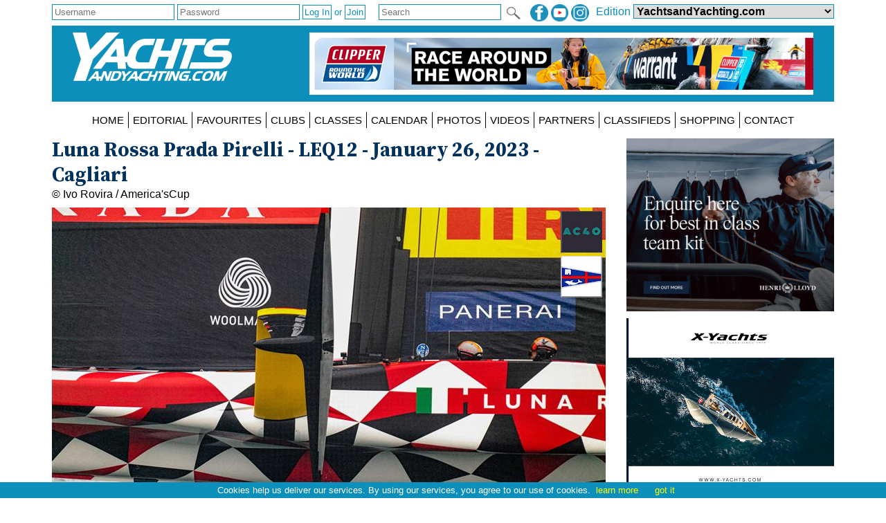

--- FILE ---
content_type: text/html; charset=utf-8
request_url: https://www.yachtsandyachting.com/photo/398559
body_size: 42353
content:


<!DOCTYPE html PUBLIC "-//W3C//DTD XHTML 1.0 Transitional//EN" "http://www.w3.org/TR/xhtml1/DTD/xhtml1-transitional.dtd">

<html xmlns="http://www.w3.org/1999/xhtml">
<head><title>
	
    Luna Rossa Prada Pirelli -   LEQ12 - January 26, 2023 - Cagliari

</title><meta charset="utf-8" /><meta http-equiv="X-UA-Compatible" content="IE=edge" /><meta name="viewport" content="width=device-width, initial-scale=1" /><meta name="description" content="Sail World - The world&#39;s largest sailing news network; sail and sailing, cruising, boating news" /><meta name="keywords" content="sailing, yachting, boating, racing, results, news, reports, photographs, photos, sail, yacht, boat, sea, lake" /><meta name="google-translate-customization" content="c6069851c2c4d339-f960d9979d059502-gd55453517b75144e-12" /><link rel="alternate" type="application/rss+xml" title="RSS feed for YachtsandYachtubg.com" href="https://www.yachtsandyachting.com/rss.asp" />

    <script src="/Scripts/jquery-1.12.1.min.js" type="text/javascript"></script>

    <link href="/Styles/combined.css?20210324" rel="stylesheet" type="text/css" /><link href="/Styles/menu.css?20160721" rel="stylesheet" type="text/css" /><link href="/Styles/yy.css?20201005" rel="stylesheet" type="text/css" /><link rel="icon" type="image/ico" href="/favicon.ico" />
    <link href="/photo/photo.css?20160419" rel="stylesheet" type="text/css" />


    <script src="/Scripts/site.js?no=20240319" type="text/javascript"></script>
    <script async src="https://www.googletagmanager.com/gtag/js?id=G-0NXXBZ3J0H"></script>
<script src="/Scripts/ga-yy.js?v=2" type="text/javascript"></script></head>
<body>
    <script src="/Scripts/cookiechoices.js" type="text/javascript"></script>
    <script type="text/javascript">
        document.addEventListener('DOMContentLoaded', function (event) {
            cookieChoices.showCookieConsentBar('Cookies help us deliver our services. By using our services, you agree to our use of cookies.', 'got it', 'learn more', 'https://www.yachtsandyachting.com/privacy-policy');
        });
		if (document.location.href.indexOf('localhost') != -1 || document.location.href.indexOf('sail-worldbusiness.com') != -1 || document.location.href.indexOf('superyachting-world.com') != -1) {
			$('body').css('background-color', 'red');
			document.title = 'TESTING';
		}
    </script>
    <div id="fb-root"></div>
    <script type="text/javascript">
        (function (d, s, id) {
            var js, fjs = d.getElementsByTagName(s)[0];
            if (d.getElementById(id)) return;
            js = d.createElement(s); js.id = id;
            js.src = "//connect.facebook.net/en_GB/all.js#xfbml=1&appId=215421185135795";
            fjs.parentNode.insertBefore(js, fjs);
        } (document, 'script', 'facebook-jssdk'));</script>
    <form method="post" action="./398559" id="form1">
<div class="aspNetHidden">
<input type="hidden" name="__EVENTTARGET" id="__EVENTTARGET" value="" />
<input type="hidden" name="__EVENTARGUMENT" id="__EVENTARGUMENT" value="" />
<input type="hidden" name="__LASTFOCUS" id="__LASTFOCUS" value="" />
<input type="hidden" name="__VIEWSTATE" id="__VIEWSTATE" value="/[base64]/AjxhIGhyZWY9Imh0dHBzOi8vd3d3LmNsaXBwZXJyb3VuZHRoZXdvcmxkLmNvbS9jYW1wYWlnbi9jbGlwcGVyLXJhY2U/[base64]/[base64]/[base64]/[base64]/[base64]/[base64]/[base64]/bWtjb2RlPWJvYXRub3ZlbWJlciAiIGNsYXNzPSJiYW5uZXIiIG9uY2xpY2s9InJldHVybiByZWRpcmVjdCgnL0xpYnJhcnkvTG9nQWN0aW9uLmFzcHg/[base64]/[base64]/dXRtX3NvdXJjZT15YWNodHNhbmR5YWNodGluZyZ1dG1fbWVkaXVtPXJlZmVycmFsJnV0bV9jYW1wYWlnbj1iYW5uZXIiIGNsYXNzPSJiYW5uZXIiIG9uY2xpY2s9InJldHVybiByZWRpcmVjdCgnL0xpYnJhcnkvTG9nQWN0aW9uLmFzcHg/[base64]/[base64]/[base64]/[base64]/[base64]/gkyxGqqw==" />
</div>

<script type="text/javascript">
//<![CDATA[
var theForm = document.forms['form1'];
if (!theForm) {
    theForm = document.form1;
}
function __doPostBack(eventTarget, eventArgument) {
    if (!theForm.onsubmit || (theForm.onsubmit() != false)) {
        theForm.__EVENTTARGET.value = eventTarget;
        theForm.__EVENTARGUMENT.value = eventArgument;
        theForm.submit();
    }
}
//]]>
</script>


<script src="/WebResource.axd?d=_7gI66gDVE1PhE898hzMPbiTWrfWcvnCjYqJHj3qaU8t7780XyCBL-pQ_OVdkpp4w-bbXfc3iBP_CGS2vtFTyqF7BukuDmQ5NZsmeE1elPU1&amp;t=638901773280000000" type="text/javascript"></script>


<script src="/ScriptResource.axd?d=N3lBQ521iVymdThKdc5t7bhZHFzD7PEkyVv62r-WucWqIicuRTGdwM91tAY8QacV42ahJ2TcWgnVvdSnOoQAvJsbXHFEp9OfYMk4xyHPGiJxFOifBHOzb1KXiSO5ZLGT06_-eKHaJ1FnycKcYwKYpKUVTuhfYZDsSRGUcUnEsLw1&amp;t=32e5dfca" type="text/javascript"></script>
<script src="/ScriptResource.axd?d=Cel5C7PIVdWD1AGlQx78Js2CotYPDUs6Y-VxmkWzxmud7VO2spn7X9Y1j_XdJcNKW0XF9plmKRQw8GrclwR8I1lxkKH69tayBUaZmiF_yDy151f3z4SjJd1WW7xBenBOkcRC0HYEhYL_d1sKlrAvmLn7NteWSOa18j8zTI-cp5ZJUquxvkVS_hfloIuDrs7K0&amp;t=32e5dfca" type="text/javascript"></script>
<script src="/ScriptResource.axd?d=sHYCGaxzfNKggOy_ayxzG-z5vf8JtZH0BUILM36cr479KTnKH65yuo-sjOwU7OT0icg-OqTmbYlYFiQx0LPjRZoI_EGPWCkWtoOJh2uZ68zeyQ4T0miQ2w6Zk1MtRsEA3zd9TXEuhaOcWm8uXkGzchcWpZdGOCY58LVCmK7OEXI1&amp;t=32e5dfca" type="text/javascript"></script>
<div class="aspNetHidden">

	<input type="hidden" name="__VIEWSTATEGENERATOR" id="__VIEWSTATEGENERATOR" value="E730ED7E" />
	<input type="hidden" name="__EVENTVALIDATION" id="__EVENTVALIDATION" value="/wEdABz46VIjklXMGt4EAQ4V3K+p1ZCeGQb216K6Cd9n8NkS1plnqvx543tNQEaym+p7t1gM5zvT9gqfz41BERBLGYMYajmV6YauOMHtkDFFdH1ekjWg49XBX8AIpx+7mxG/smsrJD7FkaGVHH3jBeEQBNtoukY+j4fOoM/cprXhlfZLqhcTvJspyPrMv3lyoHqGnAyknDsMBpKoR8qb38HRW6Fc/jH7yxv7FDmYa1gqa5XUv55KqxzgmrytNBxY/MybuoogUwORMQApBL+GjAZhDpB9NxVFF3TFiXmK2/k8HulcooNmETRH6ZwImchXQrBCUiBisu09Ff8yU5edLcr5oIJLYlxhNb0n0SZpPTH0Uls7Yrsc+4OPiWoET0dDq8mM/YCn6wQvRc1Qn8QFRpiJbguRaYkGkA5TWoSRLtYLLx8YS1ZUsxrJNCGt0UkNjrflEaqhiqDY9AEJ2jqB2e1c4Mm3vSXOjKkIU4XCEPQrcNiAXPOYvv//s0qUD5dbmP3sN1SH3k1yY9zDsmRGshrR9EJ2FrvcOT35Drd5pWtblMZAFpsg1wyTb1ltM3a8r96nAtv4Rlq4MVPcMhZSy58IK4wPHSStsV0/D1QW/3kKCFSVoMAzMthDhQcOZTXrBE2Zzp4=" />
</div>
    <div class="page">

        <div id="InitialEditionPanel" class="editionchoice">
	
            Please select your home edition
        
</div>

        <div class="siteoptions">
            <div id="LoginPanel" class="login" onkeypress="javascript:return WebForm_FireDefaultButton(event, &#39;LogInButton&#39;)">
	
                <input name="ctl00$LoginUsernameTextBox" type="text" id="LoginUsernameTextBox" PlaceHolder="Username" />
                <input name="ctl00$LoginPasswordTextBox" type="password" id="LoginPasswordTextBox" class="password" PlaceHolder="Password" AutoComplete="off" />
                <input type="submit" name="ctl00$LogInButton" value="Log In" id="LogInButton" /> or 
                <input type="submit" name="ctl00$SignUpButton" value="Join" id="SignUpButton" />
                <span id="LoginErrorMessageLabel" class="error"></span>
            
</div>

            

            

            <div class="edition">
                <span id="edition">Edition </span>
                <select name="ctl00$EditionDropDownList" onchange="javascript:setTimeout(&#39;__doPostBack(\&#39;ctl00$EditionDropDownList\&#39;,\&#39;\&#39;)&#39;, 0)" id="EditionDropDownList" class="dropdown">
	<option value="2,2">Sail-World Asia</option>
	<option value="2,1">Sail-World Australia</option>
	<option value="2,15">Sail-World Canada</option>
	<option value="2,8">Sail-World Europe</option>
	<option value="2,6">Sail-World New Zealand</option>
	<option value="2,3">Sail-World United Kingdom</option>
	<option value="2,4">Sail-World USA</option>
	<option selected="selected" value="1,0">YachtsandYachting.com</option>
	<option value="3,11">Cruising Northern Hemisphere</option>
	<option value="3,12">Cruising Southern Hemisphere</option>
	<option value="4,17">Marine Business Europe</option>
	<option value="4,16">Marine Business North America</option>
	<option value="4,10">Marine Business Oceania</option>
	<option value="7,18">Powerboat.World Europe</option>
	<option value="7,19">Powerboat.World North America</option>
	<option value="7,20">Powerboat.World Oceania</option>
	<option value="6,21">FishingBoating.World Australia</option>
	<option value="6,25">FishingBoating.World New Zealand</option>
	<option value="6,24">FishingBoating.World USA</option>
	<option value="8,0">NZ Boating World</option>

</select>
                <!-- FDCFM fishing defaults to Australia -->
            </div>

            <div class="social">
                <a id="FacebookHyperLink" href="https://www.facebook.com/thefirstwordinsailing" target="_blank"><img id="FacebookImage" src="/Library/Images/facebook-yy.png" alt="facebook" /></a>
                <a id="TwitterHyperLink" href="https://www.youtube.com/sailworldnews" target="_blank"><img id="TwitterImage" src="/Library/Images/youtube-yy.png" alt="twitter" /></a>
                <a id="InstagramHyperLink" href="https://www.instagram.com/sailworldnews/" target="_blank"><img id="InstagramImage" src="/Library/Images/instagram-yy.png" alt="Instagram" /></a>
            </div>

            <div id="SearchPanel" class="search" onkeypress="javascript:return WebForm_FireDefaultButton(event, &#39;SearchImageButton&#39;)">
	
                <input name="ctl00$SearchTextBox" type="text" maxlength="50" id="SearchTextBox" PlaceHolder="Search" />
                <input type="image" name="ctl00$SearchImageButton" id="SearchImageButton" class="searchbutton" src="/Library/Images/search.png" align="absmiddle" />
            
</div>
        </div>

        <div class="header">
            <a id="SiteLogoHyperLink" class="logo" href="/"><img id="SiteLogoImage" src="/Library/Images/yy.png" alt="YachtsandYachting.com" /></a>

            <script type="text/javascript">
//<![CDATA[
Sys.WebForms.PageRequestManager._initialize('ctl00$SiteScriptManager', 'form1', ['tctl00$TopRightImageUpdatePanel','TopRightImageUpdatePanel'], ['ctl00$SiteImageTimer','SiteImageTimer'], [], 90, 'ctl00');
//]]>
</script>


            <div id="TopRightImageUpdatePanel">
	
                    <a href="https://www.clipperroundtheworld.com/campaign/clipper-race?utm_source=sail_world&utm_medium=display&utm_campaign=race_around_the_world" class="toprightimage" onclick="return redirect('/Library/LogAction.aspx?website=1&region=0&type=TOP&theid=15867');" rel="nofollow"><img src="/images/thumbnails/Race-around-the-world--728x90-202511141511.jpg" alt="25 26 Leaderboard" /></a>
                
</div>
            <span id="SiteImageTimer" style="visibility:hidden;display:none;"></span>
            
        </div>
        <div class="menu">
            <label for="show-mainmenu" class="show-mainmenu"><img src="/Library/Images/menu.png" style="vertical-align:middle;" alt="Menu" /> Show Menu</label>
            <input type="checkbox" id="show-mainmenu" class="mainmenu" role="button" />

            <ul id="menu">
	<li><a href="/">HOME</a></li><li style="display:none;"><a href="/paris2024">PARIS 2024</a></li><li style="display:none;"><a href="/class/ac75">AMERICA&#39;S CUP</a></li><li style="display:none;"><a href="/class/IMOCA/">VEND&#201;E&#160;GLOBE</a></li><li><a href="/features/">EDITORIAL</a></li><li style="display:none;"><a href="/catamaran/">CATAMARANS</a></li><li style="display:block;"><a href="/favourites/">FAVOURITES</a></li><li style="display:block;"><a href="/club/">CLUBS</a></li><li style="display:block;"><a href="/class/">CLASSES</a></li><li style="display:block;"><a href="/community/calendar/">CALENDAR</a></li><li style="display:none;"><a href="/forum/">FORUM</a></li><li><a href="/photo/">PHOTOS</a></li><li><a href="/video/">VIDEOS</a></li><li><a href="/advertiser/">PARTNERS</a></li><li style="display:block;"><a href="/community/classifieds/">CLASSIFIEDS</a></li><li style="display:none;"><a href="/marine-jobs/">JOBS</a></li><li style="display:block;"><a href="/product/">SHOPPING</a></li><li style="display:none;"><a href="/newsletter">NEWSLETTERS</a></li><li style="display:none;"><a href="../SUBMIT%20NEWS">SUBMIT NEWS</a></li><li><a href="/contact/">CONTACT</a></li><li style="display:none;"><a href="/advertisers/statistics.aspx">STATS</a></li>
</ul>
                
        </div>
        <div class="main">
            <div id="RightHandPanel" class="right">
	
                
                

                
    <a href="https://www.henrilloyd.com/pages/corporate/?utm_source=yachtsandyachting&utm_medium=referral&utm_campaign=banner" class="banner" onclick="return redirect('/Library/LogAction.aspx?website=1&region=0&type=UPM&theid=14456');" rel="nofollow"><img loading="lazy" src="/images/thumbnails/TeamKit-202504241710.gif" alt="Henri-Lloyd Dynamic Range"><br /></a><a href="https://www.x-yachts.com/" class="banner" onclick="return redirect('/Library/LogAction.aspx?website=1&region=0&type=UPM&theid=15202');" rel="nofollow"><img loading="lazy" src="/images/thumbnails/300x250_3-202405171051.jpg" alt="X-Yachts MPU 3"><br /></a><a href="/product/item/1238/RS800?windowclick=true" class="product"><span class="productfeature">Product Feature</span><br /><b>RS800</b><br /><img loading="lazy" src="/photos/products/350/1238.jpg" alt="RS800" /></a><a href="https://www.noblemarine.co.uk/?Campaign_Introducer_Param=Yachts_and_Yachting" class="banner" onclick="return redirect('/Library/LogAction.aspx?website=1&region=0&type=UPM&theid=14376');" rel="nofollow"><img loading="lazy" src="/images/thumbnails/NOBLE-digital-ad-600x500-2022-YY-202202221329.png" alt="Noble Marine 2022 YY - MPU"><br /></a><a href="https://www.allspars.co.uk/" class="banner" onclick="return redirect('/Library/LogAction.aspx?website=1&region=0&type=UPM&theid=15046');" rel="nofollow"><img loading="lazy" src="/images/thumbnails/allspars2024MPU-202401251643.gif" alt="Allspars 2024"><br /></a><a href="https://www.switchonedesign.com/" class="banner" onclick="return redirect('/Library/LogAction.aspx?website=1&region=0&type=UPM&theid=15591');" rel="nofollow"><img loading="lazy" src="/images/thumbnails/SWITCH_Banner_600x500-202503120600.gif" alt="Switch One Design"><br /></a><a href="https://www.sea-sure.co.uk/" class="banner" onclick="return redirect('/Library/LogAction.aspx?website=1&region=0&type=UPM&theid=15532');" rel="nofollow"><img loading="lazy" src="/images/thumbnails/Sea-Sure-2025-MPU-202502051417.jpg" alt="Sea Sure 2025"><br /></a><a href="https://www.gjwdirect.com/?ref=YYBANNER25&utm_source=Media&utm_medium=banner&utm_campaign=YYBANNER25Yachtsandyachtingonline" class="banner" onclick="return redirect('/Library/LogAction.aspx?website=1&region=0&type=UPM&theid=15153');" rel="nofollow"><img loading="lazy" src="/images/thumbnails/600x500px-202404220904.png" alt="GJW Direct 2024 Dinghy"><br /></a><a href="https://www.yachtsandyachting.com/news/286813/Barton-Marine-Bulkhead-Pipe-Glands" class="banner" onclick="return redirect('/Library/LogAction.aspx?website=1&region=0&type=UPM&theid=15709');" rel="nofollow"><img loading="lazy" src="/images/thumbnails/MPU-Bulkhead-Glands-Advert-Slides-202506290725.gif" alt="Barton Marine Pipe Glands"><br /></a><a href="https://zhik.com/?utm_source=Sail-world-yachts-and-yachting-usa&utm_medium=banner&utm_campaign=made_for_water" class="banner" onclick="return redirect('/Library/LogAction.aspx?website=1&region=0&type=UPM&theid=15890');" rel="nofollow"><img loading="lazy" src="/images/thumbnails/300_250-202512040709.gif" alt="Zhik - Made for Water"><br /></a><a href="https://www.pinbax.com/repairs-i121" class="banner" onclick="return redirect('/Library/LogAction.aspx?website=1&region=0&type=UPM&theid=15650');" rel="nofollow"><img loading="lazy" src="/images/thumbnails/PandB2025FitOut_Repairs2-202504241055.png" alt="P&B Fit Out and Repair 2"><br /></a><a href="https://www.musto.com/activity/collections/hpx-collection" class="banner" onclick="return redirect('/Library/LogAction.aspx?website=1&region=0&type=UPM&theid=14700');" rel="nofollow"><img loading="lazy" src="/images/thumbnails/SM11803_MUS_SAIL_WORLD_HPX_A-202302071700.jpg" alt="Musto 2023 HPX MPU 1"><br /></a><div class="custombanner"><a href="https://www.allenbrothers.co.uk/" id="allenbrosMPU" class="banner" onclick="return redirect('/Library/LogAction.aspx?website=1&region=0&type=UPM&theid=12393&link=~~~');" rel="nofollow"><img src="/images/thumbnails/allen_placeholder_300-201902091456.png" alt="Allen Brothers" /></a>
<script>
$.ajax({
url: 'https://ads.allenbrothers.co.uk/yy/300?callback=?',
dataType: 'json',
success: function (data) {
$('#allenbrosMPU').attr('href', data.url);
$('#allenbrosMPU').find('img').attr('src', data.image);
var SafeURL = data.url;
SafeURL = SafeURL.replace(/\'/g, '~QUOTE~').replace(/\"/g, '~DBLQUOTE~').replace(/\&/g, '~AMPERSAND~').replace(/\?/g, '~QUESTIONMARK~').replace(/\#/g, '~HASH~');
var Redirect = $('#allenbrosMPU').attr('onclick');
Redirect = Redirect.replace('~~~', escape(SafeURL));
$('#allenbrosMPU').attr('onclick', Redirect);
}
});
</script></div><a href="https://ancasta.com/" class="banner" onclick="return redirect('/Library/LogAction.aspx?website=1&region=0&type=UPM&theid=14201');" rel="nofollow"><img loading="lazy" src="/images/thumbnails/yachts-and-yachting-600-x-500-brokerage-v2-202111191419.gif" alt="MPU brokerage"><br /></a><a href="https://www.havenkjcommercial.com/?utm_source=partner&utm_medium=website&utm_campaign=yachts-yachting" class="banner" onclick="return redirect('/Library/LogAction.aspx?website=1&region=0&type=UPM&theid=15517');" rel="nofollow"><img loading="lazy" src="/images/thumbnails/HKJ-Commercial-MPU-202501131143.gif" alt="Haven Knox-Johnston Commercial"><br /></a><a href="https://shop-us.seldenmast.com/?utm_source=sail-world&utm_medium=banner&utm_campaign=us-store-launch" class="banner" onclick="return redirect('/Library/LogAction.aspx?website=1&region=0&type=UPM&theid=15642');" rel="nofollow"><img loading="lazy" src="/images/thumbnails/Shop-online-600x500-202504101351.jpg" alt="Seldén Mast U.S. Online Store"><br /></a><a href="https://www.aandtinstruments.com/products/wind-sensors-parts/" class="banner" onclick="return redirect('/Library/LogAction.aspx?website=1&region=0&type=UPM&theid=15059');" rel="nofollow"><img loading="lazy" src="/images/thumbnails/AT500SeriesMPUv3-202404171234.gif" alt="A+T Instruments 2024 MPU"><br /></a><a href="https://www.gpwatercraft.co.uk/" class="banner" onclick="return redirect('/Library/LogAction.aspx?website=1&region=0&type=UPM&theid=15957');" rel="nofollow"><img loading="lazy" src="/images/thumbnails/GP-Watercraft-MPU-202601160947.gif" alt="GP Watercraft MPU"><br /></a><a href="https://www.craftinsure.com/?referrer=YandY" class="banner" onclick="return redirect('/Library/LogAction.aspx?website=1&region=0&type=UPM&theid=14837');" rel="nofollow"><img loading="lazy" src="/images/thumbnails/Quote-in-20-seconds-Cover-in-2-minutes-MPU-202307120454.png" alt="Craftinsure 2023 MPU"><br /></a><a href="https://www.vaikobi.com/pages/custom" class="banner" onclick="return redirect('/Library/LogAction.aspx?website=1&region=0&type=UPM&theid=15730');" rel="nofollow"><img loading="lazy" src="/images/thumbnails/Vaikobi-MPU-custom-202508070519.gif" alt="Vaikobi Custom Teamwear"><br /></a><a href="https://www.harken.co.uk/en/shop/nebo/" class="banner" onclick="return redirect('/Library/LogAction.aspx?website=1&region=0&type=UPM&theid=14273');" rel="nofollow"><img loading="lazy" src="/images/thumbnails/MPU600x500px-01-202112091153.png" alt="Harken UK 2021 - NEBO 1 MPU"><br /></a><a href="https://www.compare-boat-insurance.co.uk/?mkcode=boatnovember " class="banner" onclick="return redirect('/Library/LogAction.aspx?website=1&region=0&type=UPM&theid=15846');" rel="nofollow"><img loading="lazy" src="/images/thumbnails/Compare-Boat-Insurance_Sailing_MPU-202510311755.png" alt="MPU Sail Q4"><br /></a><div class="classifieds"><h3>Boats for sale</h3><a href="/community/classifieds/view.asp?id=8043" class="classified"><b>Nacra F16 Mk3 All Carbon (2019)</b><br />located in Helensburgh<br /><img src="/classifieds/photo/8043_medium.jpg" onError="this.style.display='none';"></a></div>

            
</div>
            <div class="left">
                
    
    <div class="bannerstrip"><a href="https://www.henrilloyd.com/pages/corporate/?utm_source=yachtsandyachting&utm_medium=referral&utm_campaign=banner" class="banner" onclick="return redirect('/Library/LogAction.aspx?website=1&region=0&type=UPM&theid=14456');" rel="nofollow"><img loading="lazy" src="/images/thumbnails/TeamKit-202504241710.gif" alt="Henri-Lloyd Dynamic Range"><br /></a><a href="https://www.x-yachts.com/" class="banner" onclick="return redirect('/Library/LogAction.aspx?website=1&region=0&type=UPM&theid=15202');" rel="nofollow"><img loading="lazy" src="/images/thumbnails/300x250_3-202405171051.jpg" alt="X-Yachts MPU 3"><br /></a></div>

    <h2>Luna Rossa Prada Pirelli -   LEQ12 - January 26, 2023 - Cagliari</h2>
    &copy; Ivo Rovira / America'sCup

    <div class="photo">
        <img id="LeftContentPlaceHolder_PhotoImage" src="/photos/ac40/yysw398559.jpg" alt="Luna Rossa Prada Pirelli -   LEQ12 - January 26, 2023 - Cagliari photo copyright Ivo Rovira / America&#39;sCup taken at Yacht Club Cagliari and featuring the AC40 class" />
        <div class="images"><a href="/class/AC40/"><img src="/news/images/ac40.gif" alt="AC40" title="AC40 class page"></a><a href="/club/819/Yacht-Club-Cagliari" title="Yacht Club Cagliari page"><img src="/news/images/yccagliari.gif" alt="Yacht Club Cagliari"></a></div>
    </div>
    
    <div class="bannerstrip"><a href="https://www.noblemarine.co.uk/?Campaign_Introducer_Param=Yachts_and_Yachting" class="banner" onclick="return redirect('/Library/LogAction.aspx?website=1&region=0&type=UPM&theid=14376');" rel="nofollow"><img loading="lazy" src="/images/thumbnails/NOBLE-digital-ad-600x500-2022-YY-202202221329.png" alt="Noble Marine 2022 YY - MPU"><br /></a><a href="https://www.allspars.co.uk/" class="banner" onclick="return redirect('/Library/LogAction.aspx?website=1&region=0&type=UPM&theid=15046');" rel="nofollow"><img loading="lazy" src="/images/thumbnails/allspars2024MPU-202401251643.gif" alt="Allspars 2024"><br /></a></div>

    

    <div class="bannerstrip"><a href="https://www.switchonedesign.com/" class="banner" onclick="return redirect('/Library/LogAction.aspx?website=1&region=0&type=UPM&theid=15591');" rel="nofollow"><img loading="lazy" src="/images/thumbnails/SWITCH_Banner_600x500-202503120600.gif" alt="Switch One Design"><br /></a><a href="https://www.sea-sure.co.uk/" class="banner" onclick="return redirect('/Library/LogAction.aspx?website=1&region=0&type=UPM&theid=15532');" rel="nofollow"><img loading="lazy" src="/images/thumbnails/Sea-Sure-2025-MPU-202502051417.jpg" alt="Sea Sure 2025"><br /></a></div>

    <div class="bannerstrip"><a href="https://www.gjwdirect.com/?ref=YYBANNER25&utm_source=Media&utm_medium=banner&utm_campaign=YYBANNER25Yachtsandyachtingonline" class="banner" onclick="return redirect('/Library/LogAction.aspx?website=1&region=0&type=UPM&theid=15153');" rel="nofollow"><img loading="lazy" src="/images/thumbnails/600x500px-202404220904.png" alt="GJW Direct 2024 Dinghy"><br /></a><a href="https://www.yachtsandyachting.com/news/286813/Barton-Marine-Bulkhead-Pipe-Glands" class="banner" onclick="return redirect('/Library/LogAction.aspx?website=1&region=0&type=UPM&theid=15709');" rel="nofollow"><img loading="lazy" src="/images/thumbnails/MPU-Bulkhead-Glands-Advert-Slides-202506290725.gif" alt="Barton Marine Pipe Glands"><br /></a></div>

    <div class="bannerstrip"><a href="https://zhik.com/?utm_source=Sail-world-yachts-and-yachting-usa&utm_medium=banner&utm_campaign=made_for_water" class="banner" onclick="return redirect('/Library/LogAction.aspx?website=1&region=0&type=UPM&theid=15890');" rel="nofollow"><img loading="lazy" src="/images/thumbnails/300_250-202512040709.gif" alt="Zhik - Made for Water"><br /></a><a href="https://www.pinbax.com/repairs-i121" class="banner" onclick="return redirect('/Library/LogAction.aspx?website=1&region=0&type=UPM&theid=15650');" rel="nofollow"><img loading="lazy" src="/images/thumbnails/PandB2025FitOut_Repairs2-202504241055.png" alt="P&B Fit Out and Repair 2"><br /></a></div>



                

                
                
            </div>
        </div>
        <div class="footer">
            
            <div id="FooterYYPanel">
	
            Copyright 2026 YY Online Services Ltd. registered in England no. 7895890 
            
</div>
            <a id="FooterTandCHyperLink" href="/terms-and-conditions">Terms & Conditions</a> | <a id="FooterPrivacyHyperLink" href="/privacy-policy">Privacy Policy</a>
        </div>
    </div>
    

<script type="text/javascript">
//<![CDATA[
Sys.Application.add_init(function() {
    $create(Sys.UI._Timer, {"enabled":false,"interval":40000,"uniqueID":"ctl00$SiteImageTimer"}, null, null, $get("SiteImageTimer"));
});
//]]>
</script>
</form>
</body>
</html>


--- FILE ---
content_type: text/javascript; charset=utf-8
request_url: https://ads.allenbrothers.co.uk/yy/300?callback=jQuery112107777699720394458_1769432331747&_=1769432331748
body_size: 368
content:
/**/ typeof jQuery112107777699720394458_1769432331747 === 'function' && jQuery112107777699720394458_1769432331747({"image":"https://ads.allenbrothers.co.uk/i/yy/300/A8608B.jpg","url":"https://www.allenbrothers.co.uk/product/a8608-dogbone/?attribute_pa_colour=blue?utm_medium=banner&utm_content=A8608B&utm_campaign=YandY&utm_source=https://www.yachtsandyachting.com"});